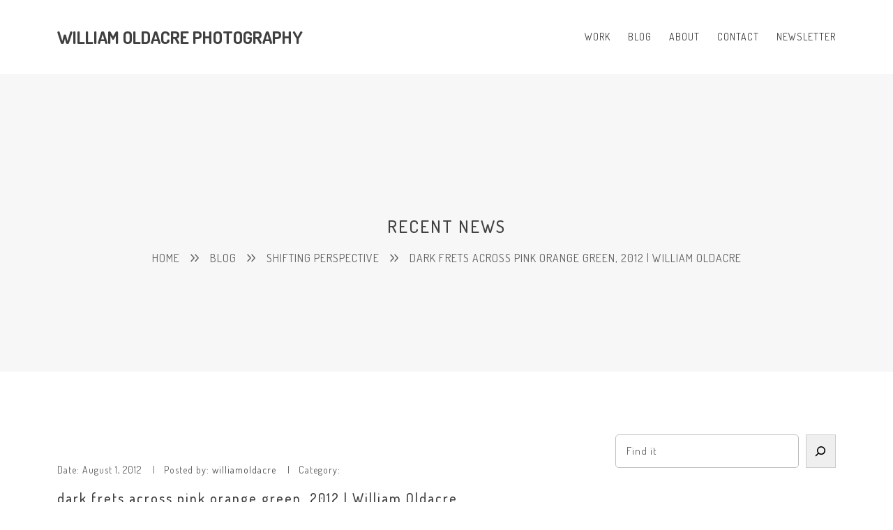

--- FILE ---
content_type: text/html; charset=UTF-8
request_url: https://williamoldacre.com/blog/shifting-perspective/attachment/dark-frets-across-pink-orange-green-2012-william-oldacre-20110913-_dsf4315/
body_size: 9057
content:
<!DOCTYPE html>
<html lang="en-US" class=" vlt-is--header-default vlt-is--footer-">
<head>
	<meta http-equiv="X-UA-Compatible" content="IE=edge">
	<meta charset="UTF-8">
	<meta name="viewport" content="width=device-width,initial-scale=1,user-scalable=no">
	<link rel="profile" href="//gmpg.org/xfn/11" />
			<link rel="pingback" href="https://williamoldacre.com/xmlrpc.php">
		<meta name="theme-color" content="#404040">
	<title>dark frets across pink orange green, 2012 | William Oldacre &#8211; William Oldacre Photography</title>
<meta name='robots' content='max-image-preview:large' />
	<style>img:is([sizes="auto" i], [sizes^="auto," i]) { contain-intrinsic-size: 3000px 1500px }</style>
	<link rel='dns-prefetch' href='//fonts.googleapis.com' />
<link rel="alternate" type="application/rss+xml" title="William Oldacre Photography &raquo; Feed" href="https://williamoldacre.com/feed/" />
<link rel="alternate" type="application/rss+xml" title="William Oldacre Photography &raquo; Comments Feed" href="https://williamoldacre.com/comments/feed/" />
<link rel="alternate" type="application/rss+xml" title="William Oldacre Photography &raquo; dark frets across pink orange green, 2012 | William Oldacre Comments Feed" href="https://williamoldacre.com/blog/shifting-perspective/attachment/dark-frets-across-pink-orange-green-2012-william-oldacre-20110913-_dsf4315/feed/" />
<script type="text/javascript">
/* <![CDATA[ */
window._wpemojiSettings = {"baseUrl":"https:\/\/s.w.org\/images\/core\/emoji\/16.0.1\/72x72\/","ext":".png","svgUrl":"https:\/\/s.w.org\/images\/core\/emoji\/16.0.1\/svg\/","svgExt":".svg","source":{"concatemoji":"https:\/\/williamoldacre.com\/wp-includes\/js\/wp-emoji-release.min.js?ver=6.8.3"}};
/*! This file is auto-generated */
!function(s,n){var o,i,e;function c(e){try{var t={supportTests:e,timestamp:(new Date).valueOf()};sessionStorage.setItem(o,JSON.stringify(t))}catch(e){}}function p(e,t,n){e.clearRect(0,0,e.canvas.width,e.canvas.height),e.fillText(t,0,0);var t=new Uint32Array(e.getImageData(0,0,e.canvas.width,e.canvas.height).data),a=(e.clearRect(0,0,e.canvas.width,e.canvas.height),e.fillText(n,0,0),new Uint32Array(e.getImageData(0,0,e.canvas.width,e.canvas.height).data));return t.every(function(e,t){return e===a[t]})}function u(e,t){e.clearRect(0,0,e.canvas.width,e.canvas.height),e.fillText(t,0,0);for(var n=e.getImageData(16,16,1,1),a=0;a<n.data.length;a++)if(0!==n.data[a])return!1;return!0}function f(e,t,n,a){switch(t){case"flag":return n(e,"\ud83c\udff3\ufe0f\u200d\u26a7\ufe0f","\ud83c\udff3\ufe0f\u200b\u26a7\ufe0f")?!1:!n(e,"\ud83c\udde8\ud83c\uddf6","\ud83c\udde8\u200b\ud83c\uddf6")&&!n(e,"\ud83c\udff4\udb40\udc67\udb40\udc62\udb40\udc65\udb40\udc6e\udb40\udc67\udb40\udc7f","\ud83c\udff4\u200b\udb40\udc67\u200b\udb40\udc62\u200b\udb40\udc65\u200b\udb40\udc6e\u200b\udb40\udc67\u200b\udb40\udc7f");case"emoji":return!a(e,"\ud83e\udedf")}return!1}function g(e,t,n,a){var r="undefined"!=typeof WorkerGlobalScope&&self instanceof WorkerGlobalScope?new OffscreenCanvas(300,150):s.createElement("canvas"),o=r.getContext("2d",{willReadFrequently:!0}),i=(o.textBaseline="top",o.font="600 32px Arial",{});return e.forEach(function(e){i[e]=t(o,e,n,a)}),i}function t(e){var t=s.createElement("script");t.src=e,t.defer=!0,s.head.appendChild(t)}"undefined"!=typeof Promise&&(o="wpEmojiSettingsSupports",i=["flag","emoji"],n.supports={everything:!0,everythingExceptFlag:!0},e=new Promise(function(e){s.addEventListener("DOMContentLoaded",e,{once:!0})}),new Promise(function(t){var n=function(){try{var e=JSON.parse(sessionStorage.getItem(o));if("object"==typeof e&&"number"==typeof e.timestamp&&(new Date).valueOf()<e.timestamp+604800&&"object"==typeof e.supportTests)return e.supportTests}catch(e){}return null}();if(!n){if("undefined"!=typeof Worker&&"undefined"!=typeof OffscreenCanvas&&"undefined"!=typeof URL&&URL.createObjectURL&&"undefined"!=typeof Blob)try{var e="postMessage("+g.toString()+"("+[JSON.stringify(i),f.toString(),p.toString(),u.toString()].join(",")+"));",a=new Blob([e],{type:"text/javascript"}),r=new Worker(URL.createObjectURL(a),{name:"wpTestEmojiSupports"});return void(r.onmessage=function(e){c(n=e.data),r.terminate(),t(n)})}catch(e){}c(n=g(i,f,p,u))}t(n)}).then(function(e){for(var t in e)n.supports[t]=e[t],n.supports.everything=n.supports.everything&&n.supports[t],"flag"!==t&&(n.supports.everythingExceptFlag=n.supports.everythingExceptFlag&&n.supports[t]);n.supports.everythingExceptFlag=n.supports.everythingExceptFlag&&!n.supports.flag,n.DOMReady=!1,n.readyCallback=function(){n.DOMReady=!0}}).then(function(){return e}).then(function(){var e;n.supports.everything||(n.readyCallback(),(e=n.source||{}).concatemoji?t(e.concatemoji):e.wpemoji&&e.twemoji&&(t(e.twemoji),t(e.wpemoji)))}))}((window,document),window._wpemojiSettings);
/* ]]> */
</script>
<style id='wp-emoji-styles-inline-css' type='text/css'>

	img.wp-smiley, img.emoji {
		display: inline !important;
		border: none !important;
		box-shadow: none !important;
		height: 1em !important;
		width: 1em !important;
		margin: 0 0.07em !important;
		vertical-align: -0.1em !important;
		background: none !important;
		padding: 0 !important;
	}
</style>
<link rel='stylesheet' id='wp-block-library-css' href='https://williamoldacre.com/wp-includes/css/dist/block-library/style.min.css?ver=6.8.3' type='text/css' media='all' />
<style id='wp-block-library-theme-inline-css' type='text/css'>
.wp-block-audio :where(figcaption){color:#555;font-size:13px;text-align:center}.is-dark-theme .wp-block-audio :where(figcaption){color:#ffffffa6}.wp-block-audio{margin:0 0 1em}.wp-block-code{border:1px solid #ccc;border-radius:4px;font-family:Menlo,Consolas,monaco,monospace;padding:.8em 1em}.wp-block-embed :where(figcaption){color:#555;font-size:13px;text-align:center}.is-dark-theme .wp-block-embed :where(figcaption){color:#ffffffa6}.wp-block-embed{margin:0 0 1em}.blocks-gallery-caption{color:#555;font-size:13px;text-align:center}.is-dark-theme .blocks-gallery-caption{color:#ffffffa6}:root :where(.wp-block-image figcaption){color:#555;font-size:13px;text-align:center}.is-dark-theme :root :where(.wp-block-image figcaption){color:#ffffffa6}.wp-block-image{margin:0 0 1em}.wp-block-pullquote{border-bottom:4px solid;border-top:4px solid;color:currentColor;margin-bottom:1.75em}.wp-block-pullquote cite,.wp-block-pullquote footer,.wp-block-pullquote__citation{color:currentColor;font-size:.8125em;font-style:normal;text-transform:uppercase}.wp-block-quote{border-left:.25em solid;margin:0 0 1.75em;padding-left:1em}.wp-block-quote cite,.wp-block-quote footer{color:currentColor;font-size:.8125em;font-style:normal;position:relative}.wp-block-quote:where(.has-text-align-right){border-left:none;border-right:.25em solid;padding-left:0;padding-right:1em}.wp-block-quote:where(.has-text-align-center){border:none;padding-left:0}.wp-block-quote.is-large,.wp-block-quote.is-style-large,.wp-block-quote:where(.is-style-plain){border:none}.wp-block-search .wp-block-search__label{font-weight:700}.wp-block-search__button{border:1px solid #ccc;padding:.375em .625em}:where(.wp-block-group.has-background){padding:1.25em 2.375em}.wp-block-separator.has-css-opacity{opacity:.4}.wp-block-separator{border:none;border-bottom:2px solid;margin-left:auto;margin-right:auto}.wp-block-separator.has-alpha-channel-opacity{opacity:1}.wp-block-separator:not(.is-style-wide):not(.is-style-dots){width:100px}.wp-block-separator.has-background:not(.is-style-dots){border-bottom:none;height:1px}.wp-block-separator.has-background:not(.is-style-wide):not(.is-style-dots){height:2px}.wp-block-table{margin:0 0 1em}.wp-block-table td,.wp-block-table th{word-break:normal}.wp-block-table :where(figcaption){color:#555;font-size:13px;text-align:center}.is-dark-theme .wp-block-table :where(figcaption){color:#ffffffa6}.wp-block-video :where(figcaption){color:#555;font-size:13px;text-align:center}.is-dark-theme .wp-block-video :where(figcaption){color:#ffffffa6}.wp-block-video{margin:0 0 1em}:root :where(.wp-block-template-part.has-background){margin-bottom:0;margin-top:0;padding:1.25em 2.375em}
</style>
<style id='classic-theme-styles-inline-css' type='text/css'>
/*! This file is auto-generated */
.wp-block-button__link{color:#fff;background-color:#32373c;border-radius:9999px;box-shadow:none;text-decoration:none;padding:calc(.667em + 2px) calc(1.333em + 2px);font-size:1.125em}.wp-block-file__button{background:#32373c;color:#fff;text-decoration:none}
</style>
<style id='global-styles-inline-css' type='text/css'>
:root{--wp--preset--aspect-ratio--square: 1;--wp--preset--aspect-ratio--4-3: 4/3;--wp--preset--aspect-ratio--3-4: 3/4;--wp--preset--aspect-ratio--3-2: 3/2;--wp--preset--aspect-ratio--2-3: 2/3;--wp--preset--aspect-ratio--16-9: 16/9;--wp--preset--aspect-ratio--9-16: 9/16;--wp--preset--color--black: #101010;--wp--preset--color--cyan-bluish-gray: #abb8c3;--wp--preset--color--white: #ffffff;--wp--preset--color--pale-pink: #f78da7;--wp--preset--color--vivid-red: #cf2e2e;--wp--preset--color--luminous-vivid-orange: #ff6900;--wp--preset--color--luminous-vivid-amber: #fcb900;--wp--preset--color--light-green-cyan: #7bdcb5;--wp--preset--color--vivid-green-cyan: #00d084;--wp--preset--color--pale-cyan-blue: #8ed1fc;--wp--preset--color--vivid-cyan-blue: #0693e3;--wp--preset--color--vivid-purple: #9b51e0;--wp--preset--color--gray: #eeeeee;--wp--preset--gradient--vivid-cyan-blue-to-vivid-purple: linear-gradient(135deg,rgba(6,147,227,1) 0%,rgb(155,81,224) 100%);--wp--preset--gradient--light-green-cyan-to-vivid-green-cyan: linear-gradient(135deg,rgb(122,220,180) 0%,rgb(0,208,130) 100%);--wp--preset--gradient--luminous-vivid-amber-to-luminous-vivid-orange: linear-gradient(135deg,rgba(252,185,0,1) 0%,rgba(255,105,0,1) 100%);--wp--preset--gradient--luminous-vivid-orange-to-vivid-red: linear-gradient(135deg,rgba(255,105,0,1) 0%,rgb(207,46,46) 100%);--wp--preset--gradient--very-light-gray-to-cyan-bluish-gray: linear-gradient(135deg,rgb(238,238,238) 0%,rgb(169,184,195) 100%);--wp--preset--gradient--cool-to-warm-spectrum: linear-gradient(135deg,rgb(74,234,220) 0%,rgb(151,120,209) 20%,rgb(207,42,186) 40%,rgb(238,44,130) 60%,rgb(251,105,98) 80%,rgb(254,248,76) 100%);--wp--preset--gradient--blush-light-purple: linear-gradient(135deg,rgb(255,206,236) 0%,rgb(152,150,240) 100%);--wp--preset--gradient--blush-bordeaux: linear-gradient(135deg,rgb(254,205,165) 0%,rgb(254,45,45) 50%,rgb(107,0,62) 100%);--wp--preset--gradient--luminous-dusk: linear-gradient(135deg,rgb(255,203,112) 0%,rgb(199,81,192) 50%,rgb(65,88,208) 100%);--wp--preset--gradient--pale-ocean: linear-gradient(135deg,rgb(255,245,203) 0%,rgb(182,227,212) 50%,rgb(51,167,181) 100%);--wp--preset--gradient--electric-grass: linear-gradient(135deg,rgb(202,248,128) 0%,rgb(113,206,126) 100%);--wp--preset--gradient--midnight: linear-gradient(135deg,rgb(2,3,129) 0%,rgb(40,116,252) 100%);--wp--preset--font-size--small: 12px;--wp--preset--font-size--medium: 20px;--wp--preset--font-size--large: 22px;--wp--preset--font-size--x-large: 42px;--wp--preset--font-size--normal: 14px;--wp--preset--font-size--huge: 25px;--wp--preset--spacing--20: 0.44rem;--wp--preset--spacing--30: 0.67rem;--wp--preset--spacing--40: 1rem;--wp--preset--spacing--50: 1.5rem;--wp--preset--spacing--60: 2.25rem;--wp--preset--spacing--70: 3.38rem;--wp--preset--spacing--80: 5.06rem;--wp--preset--shadow--natural: 6px 6px 9px rgba(0, 0, 0, 0.2);--wp--preset--shadow--deep: 12px 12px 50px rgba(0, 0, 0, 0.4);--wp--preset--shadow--sharp: 6px 6px 0px rgba(0, 0, 0, 0.2);--wp--preset--shadow--outlined: 6px 6px 0px -3px rgba(255, 255, 255, 1), 6px 6px rgba(0, 0, 0, 1);--wp--preset--shadow--crisp: 6px 6px 0px rgba(0, 0, 0, 1);}:where(.is-layout-flex){gap: 0.5em;}:where(.is-layout-grid){gap: 0.5em;}body .is-layout-flex{display: flex;}.is-layout-flex{flex-wrap: wrap;align-items: center;}.is-layout-flex > :is(*, div){margin: 0;}body .is-layout-grid{display: grid;}.is-layout-grid > :is(*, div){margin: 0;}:where(.wp-block-columns.is-layout-flex){gap: 2em;}:where(.wp-block-columns.is-layout-grid){gap: 2em;}:where(.wp-block-post-template.is-layout-flex){gap: 1.25em;}:where(.wp-block-post-template.is-layout-grid){gap: 1.25em;}.has-black-color{color: var(--wp--preset--color--black) !important;}.has-cyan-bluish-gray-color{color: var(--wp--preset--color--cyan-bluish-gray) !important;}.has-white-color{color: var(--wp--preset--color--white) !important;}.has-pale-pink-color{color: var(--wp--preset--color--pale-pink) !important;}.has-vivid-red-color{color: var(--wp--preset--color--vivid-red) !important;}.has-luminous-vivid-orange-color{color: var(--wp--preset--color--luminous-vivid-orange) !important;}.has-luminous-vivid-amber-color{color: var(--wp--preset--color--luminous-vivid-amber) !important;}.has-light-green-cyan-color{color: var(--wp--preset--color--light-green-cyan) !important;}.has-vivid-green-cyan-color{color: var(--wp--preset--color--vivid-green-cyan) !important;}.has-pale-cyan-blue-color{color: var(--wp--preset--color--pale-cyan-blue) !important;}.has-vivid-cyan-blue-color{color: var(--wp--preset--color--vivid-cyan-blue) !important;}.has-vivid-purple-color{color: var(--wp--preset--color--vivid-purple) !important;}.has-black-background-color{background-color: var(--wp--preset--color--black) !important;}.has-cyan-bluish-gray-background-color{background-color: var(--wp--preset--color--cyan-bluish-gray) !important;}.has-white-background-color{background-color: var(--wp--preset--color--white) !important;}.has-pale-pink-background-color{background-color: var(--wp--preset--color--pale-pink) !important;}.has-vivid-red-background-color{background-color: var(--wp--preset--color--vivid-red) !important;}.has-luminous-vivid-orange-background-color{background-color: var(--wp--preset--color--luminous-vivid-orange) !important;}.has-luminous-vivid-amber-background-color{background-color: var(--wp--preset--color--luminous-vivid-amber) !important;}.has-light-green-cyan-background-color{background-color: var(--wp--preset--color--light-green-cyan) !important;}.has-vivid-green-cyan-background-color{background-color: var(--wp--preset--color--vivid-green-cyan) !important;}.has-pale-cyan-blue-background-color{background-color: var(--wp--preset--color--pale-cyan-blue) !important;}.has-vivid-cyan-blue-background-color{background-color: var(--wp--preset--color--vivid-cyan-blue) !important;}.has-vivid-purple-background-color{background-color: var(--wp--preset--color--vivid-purple) !important;}.has-black-border-color{border-color: var(--wp--preset--color--black) !important;}.has-cyan-bluish-gray-border-color{border-color: var(--wp--preset--color--cyan-bluish-gray) !important;}.has-white-border-color{border-color: var(--wp--preset--color--white) !important;}.has-pale-pink-border-color{border-color: var(--wp--preset--color--pale-pink) !important;}.has-vivid-red-border-color{border-color: var(--wp--preset--color--vivid-red) !important;}.has-luminous-vivid-orange-border-color{border-color: var(--wp--preset--color--luminous-vivid-orange) !important;}.has-luminous-vivid-amber-border-color{border-color: var(--wp--preset--color--luminous-vivid-amber) !important;}.has-light-green-cyan-border-color{border-color: var(--wp--preset--color--light-green-cyan) !important;}.has-vivid-green-cyan-border-color{border-color: var(--wp--preset--color--vivid-green-cyan) !important;}.has-pale-cyan-blue-border-color{border-color: var(--wp--preset--color--pale-cyan-blue) !important;}.has-vivid-cyan-blue-border-color{border-color: var(--wp--preset--color--vivid-cyan-blue) !important;}.has-vivid-purple-border-color{border-color: var(--wp--preset--color--vivid-purple) !important;}.has-vivid-cyan-blue-to-vivid-purple-gradient-background{background: var(--wp--preset--gradient--vivid-cyan-blue-to-vivid-purple) !important;}.has-light-green-cyan-to-vivid-green-cyan-gradient-background{background: var(--wp--preset--gradient--light-green-cyan-to-vivid-green-cyan) !important;}.has-luminous-vivid-amber-to-luminous-vivid-orange-gradient-background{background: var(--wp--preset--gradient--luminous-vivid-amber-to-luminous-vivid-orange) !important;}.has-luminous-vivid-orange-to-vivid-red-gradient-background{background: var(--wp--preset--gradient--luminous-vivid-orange-to-vivid-red) !important;}.has-very-light-gray-to-cyan-bluish-gray-gradient-background{background: var(--wp--preset--gradient--very-light-gray-to-cyan-bluish-gray) !important;}.has-cool-to-warm-spectrum-gradient-background{background: var(--wp--preset--gradient--cool-to-warm-spectrum) !important;}.has-blush-light-purple-gradient-background{background: var(--wp--preset--gradient--blush-light-purple) !important;}.has-blush-bordeaux-gradient-background{background: var(--wp--preset--gradient--blush-bordeaux) !important;}.has-luminous-dusk-gradient-background{background: var(--wp--preset--gradient--luminous-dusk) !important;}.has-pale-ocean-gradient-background{background: var(--wp--preset--gradient--pale-ocean) !important;}.has-electric-grass-gradient-background{background: var(--wp--preset--gradient--electric-grass) !important;}.has-midnight-gradient-background{background: var(--wp--preset--gradient--midnight) !important;}.has-small-font-size{font-size: var(--wp--preset--font-size--small) !important;}.has-medium-font-size{font-size: var(--wp--preset--font-size--medium) !important;}.has-large-font-size{font-size: var(--wp--preset--font-size--large) !important;}.has-x-large-font-size{font-size: var(--wp--preset--font-size--x-large) !important;}
:where(.wp-block-post-template.is-layout-flex){gap: 1.25em;}:where(.wp-block-post-template.is-layout-grid){gap: 1.25em;}
:where(.wp-block-columns.is-layout-flex){gap: 2em;}:where(.wp-block-columns.is-layout-grid){gap: 2em;}
:root :where(.wp-block-pullquote){font-size: 1.5em;line-height: 1.6;}
</style>
<link rel='stylesheet' id='style-css' href='https://williamoldacre.com/wp-content/themes/folim/style.css?ver=6.8.3' type='text/css' media='all' />
<link rel='stylesheet' id='animate-css' href='https://williamoldacre.com/wp-content/themes/folim/assets/vendors/css/animate.css?ver=2.0.3' type='text/css' media='all' />
<link rel='stylesheet' id='aos-css' href='https://williamoldacre.com/wp-content/themes/folim/assets/vendors/css/aos.css?ver=2.0.3' type='text/css' media='all' />
<link rel='stylesheet' id='fancybox-css' href='https://williamoldacre.com/wp-content/themes/folim/assets/vendors/css/jquery.fancybox.css?ver=2.0.3' type='text/css' media='all' />
<link rel='stylesheet' id='justified-gallery-css' href='https://williamoldacre.com/wp-content/themes/folim/assets/vendors/css/justifiedGallery.css?ver=2.0.3' type='text/css' media='all' />
<link rel='stylesheet' id='swiper-css' href='https://williamoldacre.com/wp-content/themes/folim/assets/vendors/css/swiper-bundle.css?ver=2.0.3' type='text/css' media='all' />
<link rel='stylesheet' id='morphext-css' href='https://williamoldacre.com/wp-content/themes/folim/assets/vendors/css/morphext.css?ver=2.0.3' type='text/css' media='all' />
<link rel='stylesheet' id='socicons-css' href='https://williamoldacre.com/wp-content/themes/folim/assets/fonts/socicons/socicon.css?ver=2.0.3' type='text/css' media='all' />
<link rel='stylesheet' id='fontawesome-css' href='https://williamoldacre.com/wp-content/themes/folim/assets/fonts/fontawesome/all.min.css?ver=2.0.3' type='text/css' media='all' />
<link rel='stylesheet' id='icofont-css' href='https://williamoldacre.com/wp-content/themes/folim/assets/fonts/icofont/icofont.css?ver=2.0.3' type='text/css' media='all' />
<link rel='stylesheet' id='vlt-main-css-css' href='https://williamoldacre.com/wp-content/themes/folim/assets/css/main.css?ver=2.0.3' type='text/css' media='all' />
<link rel='stylesheet' id='vlt-google-fonts-frontend-css' href='https://fonts.googleapis.com/css2?family=Source+Sans+Pro:ital,wght@0,400;0,600;1,400&#038;family=Dosis:wght@400;500;600;700&#038;display=swap' type='text/css' media='all' />
<link rel='stylesheet' id='vlt-customizer-frontend-css' href='https://williamoldacre.com/wp-content/themes/folim/inc/framework/customizer-frontend.css?ver=2.0.3' type='text/css' media='all' />
<script type="text/javascript" src="https://williamoldacre.com/wp-includes/js/jquery/jquery.min.js?ver=3.7.1" id="jquery-core-js"></script>
<script type="text/javascript" src="https://williamoldacre.com/wp-includes/js/jquery/jquery-migrate.min.js?ver=3.4.1" id="jquery-migrate-js"></script>
<link rel="https://api.w.org/" href="https://williamoldacre.com/wp-json/" /><link rel="alternate" title="JSON" type="application/json" href="https://williamoldacre.com/wp-json/wp/v2/media/2629" /><link rel="EditURI" type="application/rsd+xml" title="RSD" href="https://williamoldacre.com/xmlrpc.php?rsd" />
<meta name="generator" content="WordPress 6.8.3" />
<link rel='shortlink' href='https://williamoldacre.com/?p=2629' />
<link rel="alternate" title="oEmbed (JSON)" type="application/json+oembed" href="https://williamoldacre.com/wp-json/oembed/1.0/embed?url=https%3A%2F%2Fwilliamoldacre.com%2Fblog%2Fshifting-perspective%2Fattachment%2Fdark-frets-across-pink-orange-green-2012-william-oldacre-20110913-_dsf4315%2F" />
<link rel="alternate" title="oEmbed (XML)" type="text/xml+oembed" href="https://williamoldacre.com/wp-json/oembed/1.0/embed?url=https%3A%2F%2Fwilliamoldacre.com%2Fblog%2Fshifting-perspective%2Fattachment%2Fdark-frets-across-pink-orange-green-2012-william-oldacre-20110913-_dsf4315%2F&#038;format=xml" />
<link rel="icon" href="https://williamoldacre.com/wp-content/uploads/2011/08/William-Oldacre-facing-west-abstract-light-streaks-toronto-canada-wc3.png" sizes="32x32" />
<link rel="icon" href="https://williamoldacre.com/wp-content/uploads/2011/08/William-Oldacre-facing-west-abstract-light-streaks-toronto-canada-wc3.png" sizes="192x192" />
<link rel="apple-touch-icon" href="https://williamoldacre.com/wp-content/uploads/2011/08/William-Oldacre-facing-west-abstract-light-streaks-toronto-canada-wc3.png" />
<meta name="msapplication-TileImage" content="https://williamoldacre.com/wp-content/uploads/2011/08/William-Oldacre-facing-west-abstract-light-streaks-toronto-canada-wc3.png" />
</head>

<body class="attachment wp-singular attachment-template-default single single-attachment postid-2629 attachmentid-2629 attachment-jpeg wp-embed-responsive wp-theme-folim  no-mobile vlt-theme-version-2.0.3 vlt-theme-folim">

<div class="vlt-site-preloader"><div class="vlt-site-preloader__inner"><div class="signal"><span></span><span></span><span></span><span></span><span></span></div></div></div>
<header class="vlt-header vlt-header--default vlt-header--opaque">

	<div class="vlt-navbar vlt-navbar--main vlt-navbar--transparent vlt-navbar--transparent-always vlt-navbar--sticky">

		<div class="container">

			<div class="vlt-navbar-inner--left">

				<a href="https://williamoldacre.com/" class="vlt-navbar-logo">

					
						<h2>William Oldacre Photography</h2>

					
				</a>

			</div>
			<!-- /.vlt-navbar-inner--left -->

			<div class="vlt-navbar-inner--right">

				<div class="d-none d-lg-block">

					<nav class="vlt-nav vlt-nav--default">

						<div class="menu-mainnav-container"><ul id="menu-mainnav" class="sf-menu"><li id="menu-item-15" class="menu-item menu-item-type-taxonomy menu-item-object-category menu-item-has-children menu-item-15"><a href="https://williamoldacre.com/category/work/"><span>Work</span></a>
<ul class="sub-menu">
	<li id="menu-item-8648" class="menu-item menu-item-type-taxonomy menu-item-object-category menu-item-8648"><a href="https://williamoldacre.com/category/ongoing-work/"><span>Ongoing Work</span></a></li>
	<li id="menu-item-8649" class="menu-item menu-item-type-taxonomy menu-item-object-category menu-item-8649"><a href="https://williamoldacre.com/category/work/convergent/"><span>Convergent</span></a></li>
	<li id="menu-item-8650" class="menu-item menu-item-type-taxonomy menu-item-object-category menu-item-8650"><a href="https://williamoldacre.com/category/work/light-signatures/"><span>Light Signatures</span></a></li>
	<li id="menu-item-8653" class="menu-item menu-item-type-taxonomy menu-item-object-category menu-item-8653"><a href="https://williamoldacre.com/category/work/coloured-city/"><span>Coloured City</span></a></li>
	<li id="menu-item-8654" class="menu-item menu-item-type-taxonomy menu-item-object-category menu-item-8654"><a href="https://williamoldacre.com/category/work/metro-motion/"><span>Metro Motion</span></a></li>
	<li id="menu-item-8651" class="menu-item menu-item-type-taxonomy menu-item-object-category menu-item-8651"><a href="https://williamoldacre.com/category/work/hope-bay/"><span>Hope Bay</span></a></li>
	<li id="menu-item-8652" class="menu-item menu-item-type-taxonomy menu-item-object-category menu-item-8652"><a href="https://williamoldacre.com/category/work/tropical/"><span>Tropical</span></a></li>
	<li id="menu-item-8656" class="menu-item menu-item-type-taxonomy menu-item-object-category menu-item-8656"><a href="https://williamoldacre.com/category/work/portraiture/"><span>Portraiture</span></a></li>
	<li id="menu-item-8655" class="menu-item menu-item-type-taxonomy menu-item-object-category menu-item-8655"><a href="https://williamoldacre.com/category/work/a-priori/"><span>A Priori</span></a></li>
</ul>
</li>
<li id="menu-item-14" class="menu-item menu-item-type-taxonomy menu-item-object-category menu-item-14"><a href="https://williamoldacre.com/category/blog/"><span>Blog</span></a></li>
<li id="menu-item-13" class="menu-item menu-item-type-post_type menu-item-object-page current_page_parent menu-item-13"><a href="https://williamoldacre.com/about/"><span>About</span></a></li>
<li id="menu-item-12" class="menu-item menu-item-type-post_type menu-item-object-page menu-item-12"><a href="https://williamoldacre.com/contact/"><span>Contact</span></a></li>
<li id="menu-item-577" class="menu-item menu-item-type-custom menu-item-object-custom menu-item-577"><a href="https://eepurl.com/dGb_A"><span>Newsletter</span></a></li>
</ul></div>
					</nav>

				</div>

				<div class="d-lg-none">

					<a href="#" id="vlt-mobile-menu-toggle" class="vlt-menu-burger">
						<i class="fa-regular fa-bars"></i>
					</a>

				</div>

				
			</div>
			<!-- /.vlt-navbar-inner--right -->

		</div>

		<div class="d-lg-none">

			<nav class="vlt-nav vlt-nav--mobile">

				<div class="menu-mainnav-container"><ul id="menu-mainnav-1" class="sf-menu"><li class="menu-item menu-item-type-taxonomy menu-item-object-category menu-item-has-children menu-item-15"><a href="https://williamoldacre.com/category/work/">Work</a>
<ul class="sub-menu">
	<li class="menu-item menu-item-type-taxonomy menu-item-object-category menu-item-8648"><a href="https://williamoldacre.com/category/ongoing-work/">Ongoing Work</a></li>
	<li class="menu-item menu-item-type-taxonomy menu-item-object-category menu-item-8649"><a href="https://williamoldacre.com/category/work/convergent/">Convergent</a></li>
	<li class="menu-item menu-item-type-taxonomy menu-item-object-category menu-item-8650"><a href="https://williamoldacre.com/category/work/light-signatures/">Light Signatures</a></li>
	<li class="menu-item menu-item-type-taxonomy menu-item-object-category menu-item-8653"><a href="https://williamoldacre.com/category/work/coloured-city/">Coloured City</a></li>
	<li class="menu-item menu-item-type-taxonomy menu-item-object-category menu-item-8654"><a href="https://williamoldacre.com/category/work/metro-motion/">Metro Motion</a></li>
	<li class="menu-item menu-item-type-taxonomy menu-item-object-category menu-item-8651"><a href="https://williamoldacre.com/category/work/hope-bay/">Hope Bay</a></li>
	<li class="menu-item menu-item-type-taxonomy menu-item-object-category menu-item-8652"><a href="https://williamoldacre.com/category/work/tropical/">Tropical</a></li>
	<li class="menu-item menu-item-type-taxonomy menu-item-object-category menu-item-8656"><a href="https://williamoldacre.com/category/work/portraiture/">Portraiture</a></li>
	<li class="menu-item menu-item-type-taxonomy menu-item-object-category menu-item-8655"><a href="https://williamoldacre.com/category/work/a-priori/">A Priori</a></li>
</ul>
</li>
<li class="menu-item menu-item-type-taxonomy menu-item-object-category menu-item-14"><a href="https://williamoldacre.com/category/blog/">Blog</a></li>
<li class="menu-item menu-item-type-post_type menu-item-object-page current_page_parent menu-item-13"><a href="https://williamoldacre.com/about/">About</a></li>
<li class="menu-item menu-item-type-post_type menu-item-object-page menu-item-12"><a href="https://williamoldacre.com/contact/">Contact</a></li>
<li class="menu-item menu-item-type-custom menu-item-object-custom menu-item-577"><a href="https://eepurl.com/dGb_A">Newsletter</a></li>
</ul></div>
			</nav>
			<!-- /.vlt-mobile-nav -->

		</div>

	</div>
	<!-- /.vlt-navbar -->

</header>
<!-- /.vlt-header -->
<main class="vlt-main">

	
<div class="vlt-page-title">

	<div class="container">

		<h1 class="vlt-page-title__heading">Recent News</h1>

		<nav class="vlt-page-title__breadcrumbs"><span><a href="https://williamoldacre.com/" ><span>Home</span></a></span> <span class="sep"><i class="fa-regular fa-angles-right"></i></span> <span><a href="https://williamoldacre.com/category/blog/" ><span>Blog</span></a></span> <span class="sep"><i class="fa-regular fa-angles-right"></i></span> <span><a href="https://williamoldacre.com/blog/shifting-perspective/" ><span>Shifting Perspective</span></a></span> <span class="sep"><i class="fa-regular fa-angles-right"></i></span> <span class="current">dark frets across pink orange green, 2012 | William Oldacre</span></nav>
	</div>
	
</div>
<!-- /.vlt-page-title -->
	<div class="vlt-page-content vlt-page-content--padding">

		<div class="container">

			<div class="row">

				<div class="col-lg-8">

					
<article class="vlt-post vlt-post--single post-2629 attachment type-attachment status-inherit hentry">

	

	<header class="vlt-post__header">
		
<div class="vlt-post__meta">
	<span>Date: <time datetime="2012-08-01T15:07:53-04:00">August 1, 2012</time></span>
	<span>Posted by: <a href="https://williamoldacre.com/author/williamoldacre/">williamoldacre</a></span>
	<span>Category: </span>
	</div>
<!-- /.vlt-post__meta -->		
<h3 class="vlt-post__title">dark frets across pink orange green, 2012 | William Oldacre</h3>
<!-- /.vlt-post__title -->	</header>
	<!-- /.vlt-post__header -->

	<div class="vlt-post__content clearfix">
		
<div class="vlt-content-markup">

	<p class="attachment"><a href='https://williamoldacre.com/wp-content/uploads/2012/08/dark-frets-across-pink-orange-green-2012-William-Oldacre-20110913-_DSF4315.jpg'><img fetchpriority="high" decoding="async" width="300" height="200" src="https://williamoldacre.com/wp-content/uploads/2012/08/dark-frets-across-pink-orange-green-2012-William-Oldacre-20110913-_DSF4315-300x200.jpg" class="attachment-medium size-medium" alt="Light Signatures series, day, colour photograph, art, abstract, abstract expressionism, creative, city street, urban, downtown, cityscape, speed, blur, movement, motion, green, oragne, pink, muted, streaks, grid patterns" srcset="https://williamoldacre.com/wp-content/uploads/2012/08/dark-frets-across-pink-orange-green-2012-William-Oldacre-20110913-_DSF4315-300x200.jpg 300w, https://williamoldacre.com/wp-content/uploads/2012/08/dark-frets-across-pink-orange-green-2012-William-Oldacre-20110913-_DSF4315-600x401.jpg 600w, https://williamoldacre.com/wp-content/uploads/2012/08/dark-frets-across-pink-orange-green-2012-William-Oldacre-20110913-_DSF4315-685x457.jpg 685w, https://williamoldacre.com/wp-content/uploads/2012/08/dark-frets-across-pink-orange-green-2012-William-Oldacre-20110913-_DSF4315-314x209.jpg 314w, https://williamoldacre.com/wp-content/uploads/2012/08/dark-frets-across-pink-orange-green-2012-William-Oldacre-20110913-_DSF4315.jpg 860w" sizes="(max-width: 300px) 100vw, 300px" /></a></p>
<p>dark frets across pink orange green, 2012 by William Oldacre, Light Signatures Series</p>

</div>

<div class="clearfix"></div>

	</div>
	<!-- /.vlt-post__content -->

	<footer class="vlt-post__footer">
		
<div class="row" style="--bs-gutter-y: 30px;">

	
	
</div>	</footer>
	<!-- /.vlt-post__footer -->

</article>
<!-- /.vlt-post -->


<div class="vlt-page-comments" id="comments">

	
	
	<div class="vlt-page-comments__form">

			<div id="respond" class="comment-respond">
		<h4 class="vlt-page-comments__title">Leave a Reply</h4><p class="must-log-in">You must be <a href="https://williamoldacre.com/wp-login.php?redirect_to=https%3A%2F%2Fwilliamoldacre.com%2Fblog%2Fshifting-perspective%2Fattachment%2Fdark-frets-across-pink-orange-green-2012-william-oldacre-20110913-_dsf4315%2F">logged in</a> to post a comment.</p>	</div><!-- #respond -->
	
	</div>

</div>
<!-- /.vlt-page-comments-->
				</div>
				<!-- /.col-md-8 -->

				
					<div class="col-lg-4 sticky-parent">

						
							<div class="sticky-column">

						
							<div class="vlt-sidebar vlt-sidebar--right">

								<div id="block-5" class="vlt-widget widget_block widget_search"><form role="search" method="get" action="https://williamoldacre.com/" class="wp-block-search__button-outside wp-block-search__icon-button wp-block-search"    ><label class="wp-block-search__label screen-reader-text" for="wp-block-search__input-1" >Search</label><div class="wp-block-search__inside-wrapper " ><input class="wp-block-search__input" id="wp-block-search__input-1" placeholder="Find it" value="" type="search" name="s" required /><button aria-label="Search" class="wp-block-search__button has-icon wp-element-button" type="submit" ><svg class="search-icon" viewBox="0 0 24 24" width="24" height="24">
					<path d="M13 5c-3.3 0-6 2.7-6 6 0 1.4.5 2.7 1.3 3.7l-3.8 3.8 1.1 1.1 3.8-3.8c1 .8 2.3 1.3 3.7 1.3 3.3 0 6-2.7 6-6S16.3 5 13 5zm0 10.5c-2.5 0-4.5-2-4.5-4.5s2-4.5 4.5-4.5 4.5 2 4.5 4.5-2 4.5-4.5 4.5z"></path>
				</svg></button></div></form></div><div id="archives-2" class="vlt-widget widget_archive"><h5 class="vlt-widget__title">Archives</h5>
			<ul>
					<li><a href='https://williamoldacre.com/2020/03/'>March 2020</a>&nbsp;(2)</li>
	<li><a href='https://williamoldacre.com/2020/02/'>February 2020</a>&nbsp;(8)</li>
	<li><a href='https://williamoldacre.com/2020/01/'>January 2020</a>&nbsp;(8)</li>
	<li><a href='https://williamoldacre.com/2019/12/'>December 2019</a>&nbsp;(6)</li>
	<li><a href='https://williamoldacre.com/2019/11/'>November 2019</a>&nbsp;(8)</li>
	<li><a href='https://williamoldacre.com/2019/09/'>September 2019</a>&nbsp;(3)</li>
	<li><a href='https://williamoldacre.com/2019/06/'>June 2019</a>&nbsp;(1)</li>
	<li><a href='https://williamoldacre.com/2018/12/'>December 2018</a>&nbsp;(13)</li>
	<li><a href='https://williamoldacre.com/2018/11/'>November 2018</a>&nbsp;(9)</li>
	<li><a href='https://williamoldacre.com/2018/10/'>October 2018</a>&nbsp;(3)</li>
	<li><a href='https://williamoldacre.com/2018/06/'>June 2018</a>&nbsp;(8)</li>
	<li><a href='https://williamoldacre.com/2018/05/'>May 2018</a>&nbsp;(8)</li>
	<li><a href='https://williamoldacre.com/2018/04/'>April 2018</a>&nbsp;(2)</li>
	<li><a href='https://williamoldacre.com/2018/02/'>February 2018</a>&nbsp;(4)</li>
	<li><a href='https://williamoldacre.com/2018/01/'>January 2018</a>&nbsp;(18)</li>
	<li><a href='https://williamoldacre.com/2017/12/'>December 2017</a>&nbsp;(4)</li>
	<li><a href='https://williamoldacre.com/2017/11/'>November 2017</a>&nbsp;(6)</li>
	<li><a href='https://williamoldacre.com/2017/10/'>October 2017</a>&nbsp;(8)</li>
	<li><a href='https://williamoldacre.com/2017/09/'>September 2017</a>&nbsp;(8)</li>
	<li><a href='https://williamoldacre.com/2017/08/'>August 2017</a>&nbsp;(4)</li>
	<li><a href='https://williamoldacre.com/2017/07/'>July 2017</a>&nbsp;(4)</li>
	<li><a href='https://williamoldacre.com/2017/06/'>June 2017</a>&nbsp;(12)</li>
	<li><a href='https://williamoldacre.com/2017/05/'>May 2017</a>&nbsp;(6)</li>
	<li><a href='https://williamoldacre.com/2017/04/'>April 2017</a>&nbsp;(2)</li>
	<li><a href='https://williamoldacre.com/2017/03/'>March 2017</a>&nbsp;(2)</li>
	<li><a href='https://williamoldacre.com/2017/02/'>February 2017</a>&nbsp;(1)</li>
	<li><a href='https://williamoldacre.com/2017/01/'>January 2017</a>&nbsp;(2)</li>
	<li><a href='https://williamoldacre.com/2016/11/'>November 2016</a>&nbsp;(4)</li>
	<li><a href='https://williamoldacre.com/2016/10/'>October 2016</a>&nbsp;(2)</li>
	<li><a href='https://williamoldacre.com/2016/06/'>June 2016</a>&nbsp;(8)</li>
	<li><a href='https://williamoldacre.com/2016/05/'>May 2016</a>&nbsp;(3)</li>
	<li><a href='https://williamoldacre.com/2016/04/'>April 2016</a>&nbsp;(8)</li>
	<li><a href='https://williamoldacre.com/2016/03/'>March 2016</a>&nbsp;(8)</li>
	<li><a href='https://williamoldacre.com/2016/02/'>February 2016</a>&nbsp;(8)</li>
	<li><a href='https://williamoldacre.com/2016/01/'>January 2016</a>&nbsp;(8)</li>
	<li><a href='https://williamoldacre.com/2015/12/'>December 2015</a>&nbsp;(6)</li>
	<li><a href='https://williamoldacre.com/2015/11/'>November 2015</a>&nbsp;(15)</li>
	<li><a href='https://williamoldacre.com/2015/10/'>October 2015</a>&nbsp;(22)</li>
	<li><a href='https://williamoldacre.com/2015/09/'>September 2015</a>&nbsp;(6)</li>
	<li><a href='https://williamoldacre.com/2015/08/'>August 2015</a>&nbsp;(6)</li>
	<li><a href='https://williamoldacre.com/2015/07/'>July 2015</a>&nbsp;(4)</li>
	<li><a href='https://williamoldacre.com/2015/06/'>June 2015</a>&nbsp;(6)</li>
	<li><a href='https://williamoldacre.com/2015/05/'>May 2015</a>&nbsp;(6)</li>
	<li><a href='https://williamoldacre.com/2015/04/'>April 2015</a>&nbsp;(11)</li>
	<li><a href='https://williamoldacre.com/2015/03/'>March 2015</a>&nbsp;(6)</li>
	<li><a href='https://williamoldacre.com/2015/02/'>February 2015</a>&nbsp;(6)</li>
	<li><a href='https://williamoldacre.com/2015/01/'>January 2015</a>&nbsp;(11)</li>
	<li><a href='https://williamoldacre.com/2014/12/'>December 2014</a>&nbsp;(7)</li>
	<li><a href='https://williamoldacre.com/2014/11/'>November 2014</a>&nbsp;(8)</li>
	<li><a href='https://williamoldacre.com/2014/10/'>October 2014</a>&nbsp;(8)</li>
	<li><a href='https://williamoldacre.com/2014/09/'>September 2014</a>&nbsp;(3)</li>
	<li><a href='https://williamoldacre.com/2014/06/'>June 2014</a>&nbsp;(7)</li>
	<li><a href='https://williamoldacre.com/2014/05/'>May 2014</a>&nbsp;(5)</li>
	<li><a href='https://williamoldacre.com/2014/04/'>April 2014</a>&nbsp;(8)</li>
	<li><a href='https://williamoldacre.com/2014/03/'>March 2014</a>&nbsp;(6)</li>
	<li><a href='https://williamoldacre.com/2014/02/'>February 2014</a>&nbsp;(8)</li>
	<li><a href='https://williamoldacre.com/2014/01/'>January 2014</a>&nbsp;(6)</li>
	<li><a href='https://williamoldacre.com/2013/12/'>December 2013</a>&nbsp;(5)</li>
	<li><a href='https://williamoldacre.com/2013/11/'>November 2013</a>&nbsp;(5)</li>
	<li><a href='https://williamoldacre.com/2013/10/'>October 2013</a>&nbsp;(9)</li>
	<li><a href='https://williamoldacre.com/2013/09/'>September 2013</a>&nbsp;(5)</li>
	<li><a href='https://williamoldacre.com/2013/08/'>August 2013</a>&nbsp;(3)</li>
	<li><a href='https://williamoldacre.com/2013/07/'>July 2013</a>&nbsp;(9)</li>
	<li><a href='https://williamoldacre.com/2013/06/'>June 2013</a>&nbsp;(6)</li>
	<li><a href='https://williamoldacre.com/2013/05/'>May 2013</a>&nbsp;(7)</li>
	<li><a href='https://williamoldacre.com/2013/04/'>April 2013</a>&nbsp;(5)</li>
	<li><a href='https://williamoldacre.com/2013/03/'>March 2013</a>&nbsp;(5)</li>
	<li><a href='https://williamoldacre.com/2013/02/'>February 2013</a>&nbsp;(6)</li>
	<li><a href='https://williamoldacre.com/2013/01/'>January 2013</a>&nbsp;(6)</li>
	<li><a href='https://williamoldacre.com/2012/12/'>December 2012</a>&nbsp;(3)</li>
	<li><a href='https://williamoldacre.com/2012/11/'>November 2012</a>&nbsp;(5)</li>
	<li><a href='https://williamoldacre.com/2012/10/'>October 2012</a>&nbsp;(7)</li>
	<li><a href='https://williamoldacre.com/2012/09/'>September 2012</a>&nbsp;(7)</li>
	<li><a href='https://williamoldacre.com/2012/08/'>August 2012</a>&nbsp;(3)</li>
	<li><a href='https://williamoldacre.com/2012/07/'>July 2012</a>&nbsp;(5)</li>
	<li><a href='https://williamoldacre.com/2012/06/'>June 2012</a>&nbsp;(6)</li>
	<li><a href='https://williamoldacre.com/2012/05/'>May 2012</a>&nbsp;(8)</li>
	<li><a href='https://williamoldacre.com/2012/04/'>April 2012</a>&nbsp;(3)</li>
	<li><a href='https://williamoldacre.com/2012/03/'>March 2012</a>&nbsp;(3)</li>
	<li><a href='https://williamoldacre.com/2012/02/'>February 2012</a>&nbsp;(8)</li>
	<li><a href='https://williamoldacre.com/2012/01/'>January 2012</a>&nbsp;(4)</li>
	<li><a href='https://williamoldacre.com/2011/12/'>December 2011</a>&nbsp;(1)</li>
	<li><a href='https://williamoldacre.com/2011/11/'>November 2011</a>&nbsp;(5)</li>
	<li><a href='https://williamoldacre.com/2011/10/'>October 2011</a>&nbsp;(8)</li>
	<li><a href='https://williamoldacre.com/2011/09/'>September 2011</a>&nbsp;(14)</li>
	<li><a href='https://williamoldacre.com/2011/08/'>August 2011</a>&nbsp;(50)</li>
	<li><a href='https://williamoldacre.com/2011/07/'>July 2011</a>&nbsp;(53)</li>
			</ul>

			</div>
							</div>

						
							</div>

						
					</div>

				
			</div>

		</div>

	</div>
	<!-- /.vlt-page-content -->

</div>
<!-- /.vlt-main -->  
<a href="#" class="vlt-site-back-to-top is-hidden"><i class="fa-regular fa-angle-up"></i></a>
<script type="speculationrules">
{"prefetch":[{"source":"document","where":{"and":[{"href_matches":"\/*"},{"not":{"href_matches":["\/wp-*.php","\/wp-admin\/*","\/wp-content\/uploads\/*","\/wp-content\/*","\/wp-content\/plugins\/*","\/wp-content\/themes\/folim\/*","\/*\\?(.+)"]}},{"not":{"selector_matches":"a[rel~=\"nofollow\"]"}},{"not":{"selector_matches":".no-prefetch, .no-prefetch a"}}]},"eagerness":"conservative"}]}
</script>
<script type="text/javascript" src="https://williamoldacre.com/wp-includes/js/comment-reply.min.js?ver=6.8.3" id="comment-reply-js" async="async" data-wp-strategy="async"></script>
<script type="text/javascript" src="https://williamoldacre.com/wp-includes/js/imagesloaded.min.js?ver=5.0.0" id="imagesloaded-js"></script>
<script type="text/javascript" src="https://williamoldacre.com/wp-content/themes/folim/assets/vendors/js/aos.js?ver=2.0.3" id="aos-js"></script>
<script type="text/javascript" src="https://williamoldacre.com/wp-content/themes/folim/assets/vendors/js/isotope.pkgd.js?ver=2.0.3" id="isotope-js"></script>
<script type="text/javascript" src="https://williamoldacre.com/wp-content/themes/folim/assets/vendors/js/jquery.fancybox.js?ver=2.0.3" id="fancybox-js"></script>
<script type="text/javascript" src="https://williamoldacre.com/wp-content/themes/folim/assets/vendors/js/fitvids.js?ver=2.0.3" id="fitvids-js"></script>
<script type="text/javascript" src="https://williamoldacre.com/wp-content/themes/folim/assets/vendors/js/jquery.inview.js?ver=2.0.3" id="inview-js"></script>
<script type="text/javascript" src="https://williamoldacre.com/wp-content/themes/folim/assets/vendors/js/jquery.justifiedGallery.js?ver=2.0.3" id="justified-gallery-js"></script>
<script type="text/javascript" src="https://williamoldacre.com/wp-content/themes/folim/assets/vendors/js/superclick.js?ver=2.0.3" id="superclick-js"></script>
<script type="text/javascript" src="https://williamoldacre.com/wp-content/themes/folim/assets/vendors/js/superfish.js?ver=2.0.3" id="superfish-js"></script>
<script type="text/javascript" src="https://williamoldacre.com/wp-content/themes/folim/assets/vendors/js/jquery-numerator.js?ver=2.0.3" id="jquery-numerator-js"></script>
<script type="text/javascript" src="https://williamoldacre.com/wp-content/themes/folim/assets/vendors/js/sharer.js?ver=2.0.3" id="sharer-js"></script>
<script type="text/javascript" src="https://williamoldacre.com/wp-content/themes/folim/assets/vendors/js/jarallax.js?ver=2.0.3" id="jarallax-js"></script>
<script type="text/javascript" src="https://williamoldacre.com/wp-content/themes/folim/assets/vendors/js/jquery.countdown.js?ver=2.0.3" id="countdown-js"></script>
<script type="text/javascript" src="https://williamoldacre.com/wp-content/themes/folim/assets/vendors/js/swiper-bundle.js?ver=2.0.3" id="swiper-js"></script>
<script type="text/javascript" src="https://williamoldacre.com/wp-content/themes/folim/assets/vendors/js/typed.js?ver=2.0.3" id="typed-js"></script>
<script type="text/javascript" src="https://williamoldacre.com/wp-content/themes/folim/assets/vendors/js/morphext.js?ver=2.0.3" id="morphext-js"></script>
<script type="text/javascript" src="https://williamoldacre.com/wp-content/themes/folim/assets/scripts/helpers.js?ver=2.0.3" id="vlt-helpers-js"></script>
<script type="text/javascript" src="https://williamoldacre.com/wp-includes/js/jquery/ui/core.min.js?ver=1.13.3" id="jquery-ui-core-js"></script>
<script type="text/javascript" src="https://williamoldacre.com/wp-includes/js/jquery/ui/tabs.min.js?ver=1.13.3" id="jquery-ui-tabs-js"></script>
<script type="text/javascript" src="https://williamoldacre.com/wp-content/themes/folim/assets/scripts/controllers.min.js?ver=2.0.3" id="vlt-controllers-js"></script>

<script defer src="https://static.cloudflareinsights.com/beacon.min.js/vcd15cbe7772f49c399c6a5babf22c1241717689176015" integrity="sha512-ZpsOmlRQV6y907TI0dKBHq9Md29nnaEIPlkf84rnaERnq6zvWvPUqr2ft8M1aS28oN72PdrCzSjY4U6VaAw1EQ==" data-cf-beacon='{"version":"2024.11.0","token":"854e6efaf4574e1abc13ab19c5a9d959","r":1,"server_timing":{"name":{"cfCacheStatus":true,"cfEdge":true,"cfExtPri":true,"cfL4":true,"cfOrigin":true,"cfSpeedBrain":true},"location_startswith":null}}' crossorigin="anonymous"></script>
</body>
</html>
<!-- Dynamic page generated in 0.139 seconds. -->
<!-- Cached page generated by WP-Super-Cache on 2025-12-20 23:31:43 -->

<!-- super cache -->

--- FILE ---
content_type: text/css
request_url: https://williamoldacre.com/wp-content/themes/folim/style.css?ver=6.8.3
body_size: 310
content:
/*!
Theme Name: Folim
Theme URI: https://wp.vlthemes.me/folim/
Author: VLThemes
Author URI: https://themeforest.net/user/vlthemes
Description: Folim is a Responsive, Modern and Professional WordPress theme that will work for any site you need. It features newest technologies and works on every device. Everything you need to create your website and more. Master theme has powerful admin panel that give you full control to modify and customize styling, layouts, colors, fonts, logo, slider, etc.
Version: 2.0.3
License: GNU General Public License v2 or later
License URI: http://www.gnu.org/licenses/gpl-2.0.html
Text Domain: folim
Tags: one-column, two-columns, right-sidebar, flexible-header, accessibility-ready, custom-colors, custom-header, custom-menu, custom-logo, editor-style, featured-images, footer-widgets, post-formats, rtl-language-support, sticky-post, theme-options, threaded-comments, translation-ready
*/

html {
	overflow-y: scroll;
}

body {
	margin: 0;
	font-family: 'Arial' , sans-serif;
	font-size: 14px;
	color: #757575;
}

/* WordPress API Elements */

.wp-caption {
	margin: 30px 0;
	text-align: center;
	color: #505050;
	font-style: italic;
	font-size: 13px;
	max-width: 100%;
}

.wp-caption p,
.wp-caption-text {
	margin: 0;
	margin-top: 5px;
	font-size: 13px;
}

.wp-caption-text,
.sticky,
.gallery-caption,
.bypostauthor,
.screen-reader-text {
	visibility: visible;
}

.aligncenter {
	margin: 30px auto;
	display: block;
}

.alignright {
	margin: 10px 0 10px 30px;
	display: inline;
	float: right;
}

.alignleft {
	margin: 10px 30px 10px 0;
	display: inline;
	float: left;
}

.screen-reader-text {
	display: none;
}

--- FILE ---
content_type: text/css
request_url: https://williamoldacre.com/wp-content/themes/folim/inc/framework/customizer-frontend.css?ver=2.0.3
body_size: 114
content:
.container{max-width:1140px;}body{font-family:Source Sans Pro;font-size:0.875rem;font-weight:400;line-height:1.6;color:#606060;text-transform:none;background:#ffffff;background-color:#ffffff;background-repeat:repeat;background-attachment:scroll;background-position:center center;-webkit-background-size:cover;-moz-background-size:cover;-ms-background-size:cover;-o-background-size:cover;background-size:cover;}.vlt-site-preloader .vlt-site-preloader__inner img{height:35px;}::selection{color:#ffffff!important;background-color:#404040!important;}::-moz-selection{color:#ffffff!important;background-color:#404040!important;}.vlt-navbar-logo img{height:25px;}:root{--vlt-primary-font:Dosis;--vlt-secondary-font:Source Sans Pro;}h1, .h1{font-family:Dosis;font-size:1.5625rem;font-weight:500;line-height:1.5;color:#404040;text-transform:none;letter-spacing:2px;}h2, .h2{font-family:Dosis;font-size:1.375rem;font-weight:500;line-height:1.5;color:#404040;text-transform:none;letter-spacing:2px;}h3, .h3{font-family:Dosis;font-size:1.25rem;font-weight:500;line-height:1.5;color:#404040;text-transform:none;letter-spacing:2px;}h4, .h4{font-family:Dosis;font-size:1rem;font-weight:500;line-height:1.5;color:#404040;text-transform:none;letter-spacing:2px;}h5, .h5{font-family:Dosis;font-size:0.9375rem;font-weight:500;line-height:1.5;color:#404040;text-transform:none;letter-spacing:2px;}h6, .h6{font-family:Dosis;font-size:0.8125rem;font-weight:500;line-height:1.5;color:#404040;text-transform:none;letter-spacing:2px;}blockquote{font-family:Source Sans Pro;font-size:0.875rem;font-weight:400;line-height:1.6;color:#606060;text-transform:none;}.vlt-btn{font-family:Dosis;font-size:0.9375rem;font-weight:500;line-height:1;text-transform:none;letter-spacing:1px;}input[type="text"], input[type="email"], input[type="password"], input[type="tel"], input[type="url"], input[type="search"], input[type="number"], textarea, select, .select2{font-family:Dosis;font-size:0.9375rem;font-weight:400;line-height:inherit;color:#404040;text-transform:none;letter-spacing:1px;}label{font-family:Dosis;font-size:0.875rem;font-weight:500;line-height:1.5;color:#505050;text-transform:uppercase;letter-spacing:2px;}.vlt-widget__title{font-family:Dosis;font-size:1.125rem;font-weight:600;line-height:1.1;color:#404040;text-transform:uppercase;letter-spacing:2px;}@media (max-width: 767px){h1, .h1{font-size:1.5625rem;line-height:1.5;}h2, .h2{font-size:1.375rem;line-height:1.5;}h3, .h3{font-size:1.25rem;line-height:1.5;}h4, .h4{font-size:1rem;line-height:1.5;}h5, .h5{font-size:0.9375rem;line-height:1.5;}h6, .h6{font-size:0.8125rem;line-height:1.5;}blockquote{font-size:0.875rem;line-height:1.6;}}@media (max-width: 575px){h1, .h1{font-size:1.5625rem;line-height:1.5;}h2, .h2{font-size:1.375rem;line-height:1.5;}h3, .h3{font-size:1.25rem;line-height:1.5;}h4, .h4{font-size:1rem;line-height:1.5;}h5, .h5{font-size:0.9375rem;line-height:1.5;}h6, .h6{font-size:0.8125rem;line-height:1.5;}blockquote{font-size:0.875rem;line-height:1.6;}}


--- FILE ---
content_type: text/javascript
request_url: https://williamoldacre.com/wp-content/themes/folim/assets/scripts/controllers.min.js?ver=2.0.3
body_size: 3863
content:
!function(e){"use strict";if(e(".sticky-column, .has-sticky-column").length&&e(".vlt-main").css("overflow","inherit"),VLTJS.window.on("elementor/frontend/init",(function(){elementorFrontend.hooks.addAction("frontend/element_ready/global",(function(t){function n(t){t.find(".elementor-inner-section").length&&t.find(".elementor-inner-section .elementor-column-gap-custom, .elementor-inner-section .elementor-column-gap-extended").each((function(){var t=parseFloat(e(this).find(".elementor-element-populated").css("padding-left"))||0;e(this).css({"margin-left":-t+"px",width:`calc(100% + ${2*t}px)`})}))}n(t),VLTJS.debounceResize((function(){n(t)}))}))})),void 0!==e.fn.superclick&&e(".widget_pages > ul, .widget_nav_menu ul.menu").superclick({delay:300,cssArrows:!1,animation:{opacity:"show",height:"show"},animationOut:{opacity:"hide",height:"hide"}}),void 0!==e.fn.fitVids&&VLTJS.body.fitVids(),e(".btn-go-back").on("click",(function(e){e.preventDefault(),window.history.back()})),void 0!==e.fn.jarallax&&e(".jarallax, .elementor-section.jarallax, .elementor-column.jarallax>.elementor-column-wrap").jarallax({speed:.8}),"undefined"!=typeof AOS){function t(){function e(){AOS.refresh()}AOS.init({disable:"mobile",offset:120,once:!0,duration:1e3,easing:"ease"}),e(),VLTJS.debounceResize(e)}VLTJS.window.on("vlt.site-loaded",t)}void 0!==e.fn.fancybox&&(e.fancybox.defaults.btnTpl={close:'<button data-fancybox-close class="fancybox-button fancybox-button--close"><i class="fa-regular fa-xmark"></i></button>',arrowLeft:'<a data-fancybox-prev class="fancybox-button fancybox-button--arrow_left" href="javascript:;"><i class="fa-regular fa-angle-left"></i></a>',arrowRight:'<a data-fancybox-next class="fancybox-button fancybox-button--arrow_right" href="javascript:;"><i class="fa-regular fa-angle-right"></i></a>',smallBtn:'<button type="button" data-fancybox-close class="fancybox-button fancybox-close-small"><i class="fa-regular fa-xmark"></i></button>'},e.fancybox.defaults.buttons=["close"],e.fancybox.defaults.infobar=!1,e.fancybox.defaults.transitionEffect="slide")}(jQuery),function(e){"use strict";var t=!1;VLTJS.asideSidebar={init:function(){var n=e(".vlt-aside-sidebar"),o=e("#vlt-aside-sidebar-toggle"),i=e("#vlt-aside-sidebar-close");o.on("click",(function(e){e.preventDefault(),t?VLTJS.asideSidebar.close_sidebar(n):VLTJS.asideSidebar.open_sidebar(n)})),VLTJS.document.on("click",(function(){t&&VLTJS.asideSidebar.close_sidebar(n)})),VLTJS.document.on("click",".vlt-aside-sidebar, #vlt-aside-sidebar-toggle",(function(e){e.stopPropagation()})),i.on("click",(function(e){e.preventDefault(),t&&VLTJS.asideSidebar.close_sidebar(n)}))},open_sidebar:function(e){e.addClass("is-open"),t=!0},close_sidebar:function(e){e.removeClass("is-open"),t=!1}},VLTJS.asideSidebar.init()}(jQuery),function(e){"use strict";void 0!==e.fn.isotope&&(VLTJS.initIsotope={init:function(){e(".vlt-isotope-grid").each((function(){var t=e(this),n=t.data("layout"),o=t.data("x-gap"),i=t.data("y-gap");t.css("--vlt-gutter-x",`${o}px`),t.css("--vlt-gutter-y",`${i}px`);var a=t.isotope({itemSelector:".grid-item",layoutMode:n,masonry:{columnWidth:".grid-sizer"},cellsByRow:{columnWidth:".grid-sizer"}});VLTJS.document.on("lazyloaded",(function(){a.isotope("layout")}))}))}},VLTJS.initIsotope.init())}(jQuery),function(e){"use strict";e(".single-post .vlt-main").length&&VLTJS.window.on("scroll resize",(function(){!function(e){const t=e.getBoundingClientRect(),n=window.innerHeight||document.documentElement.clientHeight,o=window.innerWidth||document.documentElement.clientWidth,i=t.top<=n&&t.top+t.height>=0,a=t.left<=o&&t.left+t.width>=0;return i&&a}(e(".single-post .vlt-main").get(0))?e(".vlt-page-navigation").removeClass("is-visible"):e(".vlt-page-navigation").addClass("is-visible")}))}(jQuery),function(e){"use strict";if(!e(".vlt-site-preloader").length)return VLTJS.window.trigger("vlt.site-loaded"),void VLTJS.html.addClass("vlt-is-page-loaded");VLTJS.html.imagesLoaded((function(){setTimeout((function(){e(".vlt-site-preloader").fadeOut(300),VLTJS.window.trigger("vlt.site-loaded"),VLTJS.html.addClass("vlt-is-page-loaded")}),1500)}))}(jQuery),function(e){"use strict";var t=jQuery(".vlt-site-back-to-top");function n(){t.removeClass("is-visible").addClass("is-hidden")}t.on("click",(function(e){e.preventDefault(),setTimeout((function(){window.scrollTo({top:0,behavior:"smooth"})}),2)})),n(),VLTJS.throttleScroll((function(e,o){o>VLTJS.window.outerHeight()+100?"down"===e?n():"up"===e&&t.removeClass("is-hidden").addClass("is-visible"):n()}))}(),function(e){"use strict";VLTJS.stickyNavbar={init:function(){e(".vlt-header .vlt-navbar--main").each((function(){var t=e(this),n=t.length?t.outerHeight():0,o=t.hasClass("vlt-navbar--offset")?VLTJS.window.outerHeight():n,i=e('<div class="vlt-fake-navbar">').hide();function a(){VLTJS.window.scrollTop()>=o?(t.addClass("vlt-navbar--fixed"),i.show()):(t.removeClass("vlt-navbar--fixed"),i.hide())}t.hasClass("vlt-navbar--sticky")&&(VLTJS.window.on("scroll resize",a),a(),t.after(i),i.height(t.innerHeight()),VLTJS.debounceResize((function(){i.height(t.innerHeight())})));var l=t.filter(".vlt-navbar--hide-on-scroll");VLTJS.throttleScroll((function(e,o){"down"===e&&o>450?l.removeClass("vlt-on-scroll-show").addClass("vlt-on-scroll-hide"):"up"!==e&&"end"!==e&&"start"!==e||l.removeClass("vlt-on-scroll-hide").addClass("vlt-on-scroll-show"),t.hasClass("vlt-navbar--transparent")&&t.hasClass("vlt-navbar--sticky")&&(o>n?t.addClass("vlt-navbar--solid"):t.removeClass("vlt-navbar--solid")),t.hasClass("vlt-navbar--fixed")&&t.hasClass("vlt-navbar--sticky")&&!t.hasClass("vlt-on-scroll-hide")?VLTJS.html.addClass("vlt-is--header-fixed"):VLTJS.html.removeClass("vlt-is--header-fixed")}))}))}},VLTJS.stickyNavbar.init()}(jQuery),function(e){"use strict";void 0!==e.fn.superfish&&(VLTJS.menuDefault={init:function(){var t=e(".vlt-nav--default"),n=t.find("ul.sf-menu"),o=t.parents(".container");n.superfish({popUpSelector:"ul.sub-menu",delay:0,speed:300,speedOut:300,cssArrows:!1,animation:{opacity:"show",marginTop:"0",visibility:"visible"},animationOut:{opacity:"hide",marginTop:"10px",visibility:"hidden"}}),n.on("mouseenter","li.menu-item-has-children",(function(){!function(e){e.removeClass("left");var t=e.children("ul.sub-menu");if(t.length){var n=t[0].getBoundingClientRect();n.left+n.width>o.width()&&e.addClass("left")}}(e(this))}))}},VLTJS.menuDefault.init())}(jQuery),function(e){"use strict";var t=!1;VLTJS.menuFullscreen={init:function(){var n=e(".vlt-nav--fullscreen"),o=e("#vlt-fullscreen-menu-toggle"),i=e("#vlt-fullscreen-menu-close");o.on("click",(function(e){e.preventDefault(),t?VLTJS.menuFullscreen.close_menu(n):VLTJS.menuFullscreen.open_menu(n)})),i.on("click",(function(e){e.preventDefault(),t&&VLTJS.menuFullscreen.close_menu(n)})),VLTJS.document.keyup((function(e){27===e.keyCode&&t&&(e.preventDefault(),VLTJS.menuFullscreen.close_menu(n))})),n.find('a[href^="#"]').not('[href="#"]').not('[rel="nofollow"]').on("click",(function(e){t&&VLTJS.menuFullscreen.close_menu(n)})),n.find("ul.sf-menu").superclick({delay:500,cssArrows:!0,animation:{opacity:"show"}})},open_menu:function(e){t=!0,e.addClass("is-open")},close_menu:function(e){t=!1,e.removeClass("is-open")}},VLTJS.menuFullscreen.init()}(jQuery),function(e){"use strict";var t=!1;VLTJS.menuMobile={init:function(){var n=e(".vlt-nav--mobile"),o=e("#vlt-mobile-menu-toggle");o.on("click",(function(e){e.preventDefault(),t?VLTJS.menuMobile.close_menu(n,o):VLTJS.menuMobile.open_menu(n,o)})),VLTJS.document.keyup((function(e){27===e.keyCode&&t&&(e.preventDefault(),VLTJS.menuMobile.close_menu(n,o))})),n.find('a[href^="#"]').not('[href="#"]').not('[rel="nofollow"]').on("click",(function(e){t&&VLTJS.menuMobile.close_menu(n,o)})),n.find("ul.sf-menu").superclick({delay:500,cssArrows:!0,animation:{opacity:"show"}})},open_menu:function(e,n){t=!0,e.addClass("is-open"),n.addClass("vlt-menu-burger--opened"),n.find("i").toggleClass("fa-bars fa-close"),e.slideDown()},close_menu:function(e,n){t=!1,e.removeClass("is-open"),n.removeClass("vlt-menu-burger--opened"),n.find("i").toggleClass("fa-close fa-bars"),e.slideUp()}},VLTJS.menuMobile.init()}(jQuery),function(e){"use strict";var t=!1;VLTJS.menuSlide={init:function(){var n=e(".vlt-nav--slide"),o=e("#vlt-slide-menu-toggle"),i=e("#vlt-slide-menu-close");o.on("click",(function(e){e.preventDefault(),t?VLTJS.menuSlide.close_menu(n):VLTJS.menuSlide.open_menu(n)})),i.on("click",(function(e){e.preventDefault(),t&&VLTJS.menuSlide.close_menu(n)})),VLTJS.document.keyup((function(e){27===e.keyCode&&t&&(e.preventDefault(),VLTJS.menuSlide.close_menu(n))})),n.find('a[href^="#"]').not('[href="#"]').not('[rel="nofollow"]').on("click",(function(e){t&&VLTJS.menuSlide.close_menu(n)})),VLTJS.document.on("click",(function(){t&&VLTJS.menuSlide.close_menu(n)})),VLTJS.document.on("click",".vlt-nav--slide, #vlt-slide-menu-toggle",(function(e){e.stopPropagation()})),n.find("ul.sf-menu").superclick({delay:500,cssArrows:!0,animation:{opacity:"show"}})},open_menu:function(e){t=!0,e.addClass("is-open")},close_menu:function(e){t=!1,e.removeClass("is-open")}},VLTJS.menuSlide.init()}(jQuery),function(e){"use strict";VLTJS.accordion={init:function(t){t.find(".vlt-accordion").on("click",".vlt-accordion__title",(function(){var t=e(this);t.next().hasClass("is-show")?(t.removeClass("is-active"),t.next().removeClass("is-show"),t.next().slideUp()):(t.parent().parent().find(".vlt-accordion__title").removeClass("is-active"),t.parent().parent().find(".vlt-accordion__content").removeClass("is-show"),t.parent().parent().find(".vlt-accordion__content").slideUp(),t.toggleClass("is-active"),t.next().toggleClass("is-show"),t.next().slideToggle())}))}},VLTJS.window.on("elementor/frontend/init",(function(){elementorFrontend.hooks.addAction("frontend/element_ready/vlt-accordion.default",VLTJS.accordion.init)}))}(jQuery),function(e){"use strict";VLTJS.alertMessage={init:function(e){(e=void 0===e?VLTJS.body:e).find(".vlt-alert-message").on("click",".vlt-alert-message__dismiss",(function(t){t.preventDefault(),e.fadeOut(500)}))}},VLTJS.window.on("elementor/frontend/init",(function(){elementorFrontend.hooks.addAction("frontend/element_ready/vlt-alert-message.default",VLTJS.alertMessage.init)}))}(jQuery),function(e){"use strict";"undefined"!=typeof Swiper&&(VLTJS.contentSlider={init:function(t){var n=t.find(".vlt-content-slider"),o=n.data("navigation-anchor"),i=n.data("gap")||0,a="yes"==n.data("loop"),l=n.data("speed")||1e3,s="yes"==n.data("autoplay"),r="yes"==n.data("slides-centered"),d="yes"==n.data("free-mode"),c="yes"==n.data("slider-offset"),u="yes"==n.data("mousewheel"),f=n.data("autoplay-speed"),m=n.data("slide-settings");new Swiper(n.get(0),{init:!1,spaceBetween:i,grabCursor:!0,loop:a,speed:l,centeredSlides:r,freeMode:d,mousewheel:u,autoplay:!!s&&{delay:f,disableOnInteraction:!1},autoHeight:!0,slidesOffsetBefore:!!c&&e(".container").get(0).getBoundingClientRect().left+15,slidesOffsetAfter:!!c&&e(".container").get(0).getBoundingClientRect().left+15,navigation:{nextEl:e(o).find(".vlt-swiper-button-next").get(0),prevEl:e(o).find(".vlt-swiper-button-prev").get(0)},pagination:{el:e(o).find(".vlt-swiper-pagination").get(0),clickable:!0},breakpoints:{576:{slidesPerView:m.slides_to_show_mobile||m.slides_to_show_tablet||m.slides_to_show||1,slidesPerGroup:m.slides_to_scroll_mobile||m.slides_to_scroll_tablet||m.slides_to_scroll||1},768:{slidesPerView:m.slides_to_show_tablet||m.slides_to_show||1,slidesPerGroup:m.slides_to_scroll_tablet||m.slides_to_scroll||1},992:{slidesPerView:m.slides_to_show||1,slidesPerGroup:m.slides_to_scroll||1}}}).init()}},VLTJS.window.on("elementor/frontend/init",(function(){elementorFrontend.hooks.addAction("frontend/element_ready/vlt-content-slider.default",VLTJS.contentSlider.init)})))}(jQuery),function(e){"use strict";void 0!==e.fn.countdown&&(VLTJS.countdown={init:function(t){var n=t.find(".vlt-countdown"),o=n.data("due-date")||!1;n.countdown(o,(function(e){n.find("[data-weeks]").html(e.strftime("%W")),n.find("[data-days]").html(e.strftime("%D")),n.find("[data-hours]").html(e.strftime("%H")),n.find("[data-minutes]").html(e.strftime("%M")),n.find("[data-seconds]").html(e.strftime("%S"))})),e('<span class="sep"></span>').insertAfter(n.filter(".vlt-countdown--inline").find(".vlt-countdown__item:not(:last-child"))}},VLTJS.window.on("elementor/frontend/init",(function(){elementorFrontend.hooks.addAction("frontend/element_ready/vlt-countdown.default",VLTJS.countdown.init)})))}(jQuery),function(e){"use strict";void 0!==jQuery.fn.numerator&&(VLTJS.counterUp={init:function(e){var t=e.find(".vlt-counter-up"),n=t.data("animation-speed")||1e3,o=t.find("span.counter"),i=o.text(),a=t.data("delimiter")?t.data("delimiter"):",";t.one("inview",(function(){o.text("0"),o.numerator({easing:"linear",duration:n,delimiter:a,toValue:i})}))}},VLTJS.window.on("elementor/frontend/init",(function(){elementorFrontend.hooks.addAction("frontend/element_ready/vlt-counter-up.default",VLTJS.counterUp.init)})))}(),function(e){"use strict";"undefined"!=typeof Typed&&void 0!==e.fn.Morphext&&(VLTJS.fancyText={init:function(e){var t=e.find(".vlt-fancy-text"),n=t.find(".strings"),o=(o=t.data("fancy-text")||"").split("|"),i=t.data("animation-type")||"",a=t.data("typing-speed")||"",l=t.data("delay")||"",s="yes"==t.data("type-cursor"),r=t.data("type-cursor-symbol")||"|",d="yes"==t.data("typing-loop");"typing"==i?new Typed(n.get(0),{strings:o,typeSpeed:a,backSpeed:0,startDelay:300,backDelay:l,showCursor:s,cursorChar:r,loop:d}):n.show().Morphext({animation:i,separator:", ",speed:l,complete:function(){}})}},VLTJS.window.on("elementor/frontend/init",(function(){elementorFrontend.hooks.addAction("frontend/element_ready/vlt-fancy-text.default",VLTJS.fancyText.init)})))}(jQuery),function(e){"use strict";VLTJS.googleMap={init:function(t){var n,o=t.find(".vlt-google-map"),i=o.data("map-lat"),a=o.data("map-lng"),l=o.data("map-zoom"),s=o.data("map-gesture-handling"),r=!!o.data("map-zoom-control"),d=o.data("map-zoom-control-position"),c=!o.data("map-default-ui"),u=o.data("map-type"),f=!!o.data("map-type-control"),m=o.data("map-type-control-style"),p=o.data("map-type-control-position"),v=!!o.data("map-streetview-control"),g=o.data("map-streetview-position"),h=o.data("map-info-window-width"),y=o.data("map-locations"),w=o.data("map-style")||"";function b(e,t){google.maps.event.addListener(e,"click",(function(){n||(n=new google.maps.InfoWindow({maxWidth:h})),n.setContent(t),n.open(undefined,e)}))}!function(){var t={lat:parseFloat(i),lng:parseFloat(a)};if("undefined"!=typeof google){var n=new google.maps.Map(o[0],{center:t,zoom:l,disableDefaultUI:c,zoomControl:r,zoomControlOptions:{position:google.maps.ControlPosition[d]},mapTypeId:u,mapTypeControl:f,mapTypeControlOptions:{style:google.maps.MapTypeControlStyle[m],position:google.maps.ControlPosition[p]},streetViewControl:v,streetViewControlOptions:{position:google.maps.ControlPosition[g]},styles:w,gestureHandling:s});e.each(y,(function(e,t,o){o='\t\t\t\t\t<div class="vlt-google-map__container">\t\t\t\t\t<h6>'+t.title+"</h6>\t\t\t\t\t<div>"+t.text+"</div>\t\t\t\t\t</div>";var i="";""!==t.pin_icon&&(i=t.pin_icon_custom?t.pin_icon_custom:"");var a=new google.maps.Marker({map:n,position:new google.maps.LatLng(parseFloat(t.lat),parseFloat(t.lng)),animation:google.maps.Animation.DROP,icon:i});""!==t.title&&""!==t.text&&b(a,o),google.maps.event.addListener(a,"click",(function(){null!=a.getAnimation()?a.setAnimation(null):a.setAnimation(google.maps.Animation.BOUNCE)}))}))}}()}},VLTJS.window.on("elementor/frontend/init",(function(){elementorFrontend.hooks.addAction("frontend/element_ready/vlt-google-map.default",VLTJS.googleMap.init)}))}(jQuery),function(e){"use strict";void 0!==jQuery.fn.justifiedGallery&&(VLTJS.justifiedGallery={init:function(e){var t=e.find(".vlt-justified-gallery"),n=t.data("row-height")||360,o=t.data("last-row")||"justify",i=t.data("margins")||0;t.imagesLoaded((function(){t.justifiedGallery({rowHeight:n,margins:i,captions:!1,border:0,lastRow:o})}))}},VLTJS.window.on("elementor/frontend/init",(function(){elementorFrontend.hooks.addAction("frontend/element_ready/vlt-justified-gallery.default",VLTJS.justifiedGallery.init)})))}(),function(e){"use strict";VLTJS.progressBar={init:function(e){var t=e.find(".vlt-progress-bar"),n=t.data("final-value")||0,o=t.data("animation-speed")||0;t.one("inview",(function(){t.find(".vlt-progress-bar__track > .bar").animate({width:n+"%"},o),setTimeout((function(){t.find(".vlt-progress-bar__title > .counter").addClass("is-visible")}),o)}))}},VLTJS.window.on("elementor/frontend/init",(function(){elementorFrontend.hooks.addAction("frontend/element_ready/vlt-progress-bar.default",VLTJS.progressBar.init)}))}(jQuery);